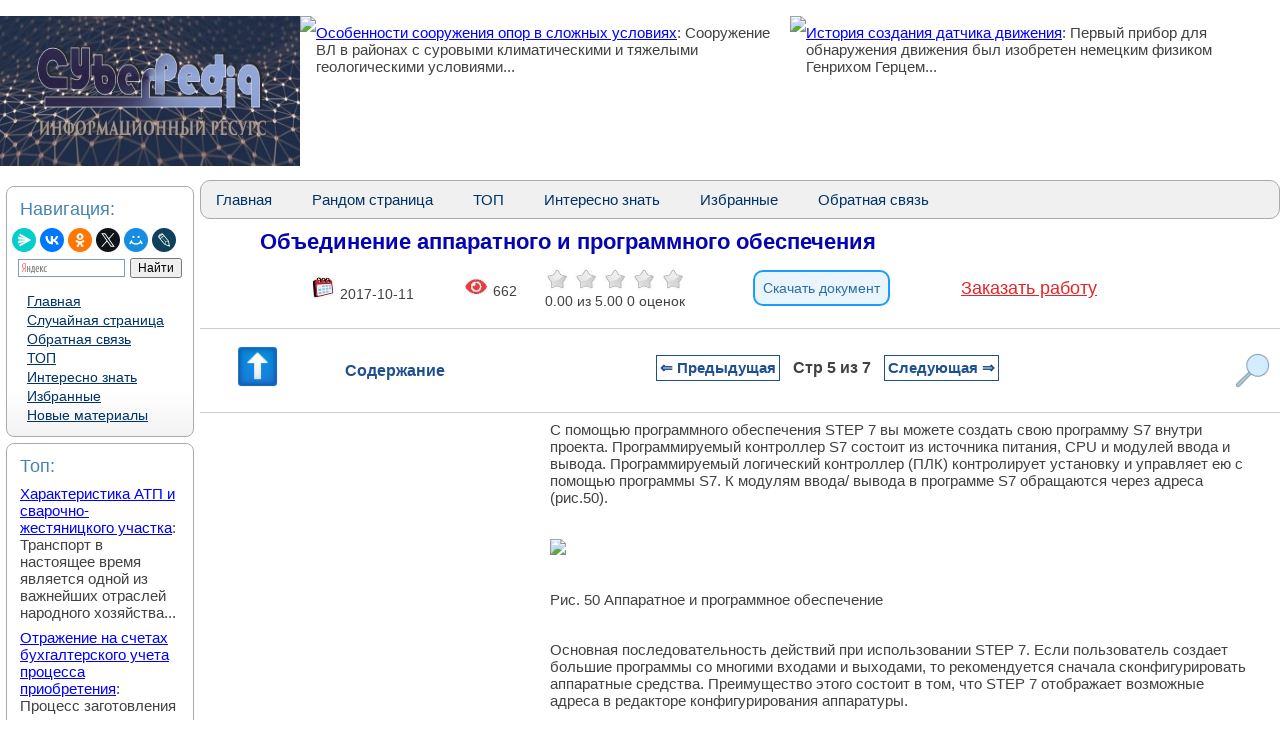

--- FILE ---
content_type: text/html
request_url: https://cyberpedia.su/10xdc3f.html
body_size: 13500
content:

<!DOCTYPE html>
<html lang="ru">
<head>

<meta http-equiv="X-UA-Compatible" content="IE=edge">
<meta http-equiv="Content-Type" content="text/html;charset=UTF-8">
<meta name="viewport" content="width=device-width, initial-scale=1">
	<meta name="description" content="Программируемый логический контроллер (ПЛК) контролирует установку и управляет ею с помощью программы S7"><title>Объединение аппаратного и программного обеспечения — КиберПедия</title>
<link rel="icon" href="/img/icon.ico" type="image/x-icon">
<link rel="shortcut icon" href="/img/icon.ico" type="image/x-icon">
<script type="text/javascript" src="/js/jquery.min.js"></script>


  <script>


function saveStar(ocenka)
{
var  nn = 10, id = 56383, ip = "3.144.198.123";

$.post("/include/savestars.php", { nn:nn, id:id, ip:ip, ocenka:ocenka },
  function(datainfo){
	if (datainfo == "ok") {
		if(ocenka == 5 && id != 0) { alert("Мы очень рады, что cyberpedia.su был полезен для ВАС! Не забудьте сохранить страницу в закладках браузера для поисковой системы это очень важно! ") }
		window.location.reload()
	} else { alert(datainfo) }
  });
}



function RandArt()
{
 event.preventDefault();
$.post("/include/rand.php", { },
  function(data){
		window.location.href = data
  });

}
</script>
 
<!-- Yandex.RTB -->
<script>window.yaContextCb=window.yaContextCb||[]</script>


             <style>
	 
body {
    margin: 0px; font-family:Verdana, Arial; background: #FFF; color:#424242; font-size:14px; 
}
h1{color:#0404B4; margin: 10px; margin-left: 60px; font-size:22px;}
p {font-family:Verdana, Arial, sans-serif; font-size:15px;color:#424242; margin:8px; }



div.socsety p{margin-right:30px;}

h2{color:#2E64FE; margin: 20px; font-size:16px; border-bottom:solid 1px #B99400; }
h3,h4,h5,h6{color:#2E64FE; margin: 20px; font-size:16px; border-bottom:solid 1px #B99400;}
a { font-size:15px; cursor: pointer; color: #0000FF; text-decoration: underline;}
a:hover { color: #FF0000;}
ul {list-style: square;}
img {max-width: 100%;}
a.lefta {margin:1px;padding: 1px 1px 1px 6px;width: 98%;display: block;color: #003366; font: 14px Verdana, Arial, Helvetica, sans-serif;
}
a.lefta:hover,
a.lefta:active,
a.lefta:focus {color: #000033; text-decoration: none;}
a.lefta#active_menu {color: #FBB306; font-weight: bold;}
a.leftaa {margin:5px; color: #003366; font: 18px Verdana, Arial, Helvetica, sans-serif; }
a.leftaar { margin:5px; color: #E92326; font: 18px Verdana, Arial, Helvetica, sans-serif;
}


 .pagenav {  font-size:12pt; width: 86%; margin: 0 auto; text-align: center; }  
.pagenav a {
    text-decoration: none;
	background:#fff;
	border: solid 1px #AAE;
	text-align:center;
	color: #205090; 
}
	.pagenav a, .pagenav span {

    padding: 0.3em 0.5em;
    margin-right: 5px;
	margin-bottom: 5px;
	min-width:1em;
	text-align:center;
	
	

.pagenav .current {
    color: #fff;
	font-weight:bold;
	background:#81DAF5;
	border: solid 1px #AAE;

}
.pagenav .currentmob {
    color: #81DAF5;
	font-weight:bold;
	text-align:center;
	width: 98%; margin: 10px; text-align: center;
}
}



.pagenav .back_link {display: inline-block;  border: 1px solid; padding: 3px; margin-top: 0px; text-decoration: none; }

.pagenav a:hover {color:#000; border: solid 1px #FE9A2E; 
text-shadow: 1px 1px 5px #FE9A2E, 0 0 0.1em #FE9A2E; /* Параметры тени */
}
.pagenav .next_link {display: inline-block; border: 1px solid; padding: 3px; margin-top: 0px; text-decoration: none; }

.pagenav .back_linkmob {display: inline-block;  border: 1px solid; padding: 3px; margin-top: 0px; text-decoration: none; left: 5px;}

.pagenav a:hover {color:#000; border: solid 1px #FE9A2E; 
text-shadow: 1px 1px 5px #FE9A2E, 0 0 0.1em #FE9A2E; /* Параметры тени */
}
.pagenav .next_linkmob {display: inline-block; border: 1px solid; padding: 3px; margin-top: 0px; text-decoration: none; right: 5px;}




.iii{ font-size:11px; color: #EEE; }


DIV.NavGradient{
	margin:6px;
	background:#FFF url(/img/NavGradient.png) left bottom repeat-x;padding:4px 5px;
	border: 1px solid #AAA; 
	border-radius: 8px;
}
.leftNav{
	font-size:18px;
	color: #4682B4;
}
.bottom{
	font-size:10px;
	color: #366284;
}
.newsBright.alt {
    float: left;
    width: 45%;/*значение подбирается индивидуально*/
}
.newsBright_clr {
    height: 0;
    clear: both;
}
.newsBright_clr.alt {
    clear: none;
}
.BoxBright {
width:97%; /* Ширина блока */
background-color: #ffffff; /* Фоновый цвет*/
border: 2px solid #D4D4D4; /* Ширина и цвет границ*/
border-radius: 15px; /* Радиус границ*/
box-shadow: 0 0 15px #C0C0C0; /* Размер и цвет тени блока*/
}


.adBanner {
    background-color: transparent;
    height: 1px;
    width: 1px;
}


#divfix {
	height:300px;
	max-height:300px;	
}

    .row {
	margin: 0; padding: 0; 
    display: flex;
	flex-wrap: wrap:
    margin-bottom: 0px;
	background: #FFFFFF;
  }

  .cell {
	margin: 0; padding: 0; 
    border: 0px;
    box-sizing: border-box;
	 flex-grow: 1;
  }
  
  .cell img {
    max-width: 300px;
    max-height: 200px;
}

   .cell2 {
    border: 0px;
    box-sizing: border-box;
	 flex-grow: 1;
  }
   .cell3 {
    border: 0px;
    box-sizing: border-box;
	width:97%; /* Ширина блока */
  }
    .cell4 {
    border: 0px;
    box-sizing: border-box;
	width:97%; /* Ширина блока */
  }

  .cell:first-child {
    flex: 0 0 300px; 
  }
  
  .cell2:first-child {
    flex: 0 0 200px; 
  }
    .cell3:first-child {
    flex: 0 0 150px; 
  }
  
  
  .menugoriz {
        background-color: #F0F0F0;
        border: 1px solid #AAA;
        border-radius: 10px;
        overflow: hidden;
    }

    .menugoriz ul {
        list-style-type: none;
        padding: 0;
        margin: 0;
        display: flex;
    }

    .menugoriz li {
        margin-right: 10px;
    }

    .menugoriz a {
        display: block;
        text-decoration: none;
        color: #003366;
        padding: 10px 15px;
        border-radius: 5px;
    }

    .menugoriz a:hover {
        background-color: #E0E0E0;
        color: #306396;
    }
	
	.downdocument {
    display: inline-block;
    cursor: pointer;
    font-size: 14px;
    text-decoration: none;
    padding: 8px 8px;
    color: #2a71a3;
    background: #eaf4fc; 
    border-radius: 10px;
    border: 2px solid #199cfa;
}

.downdocument:hover {
    background: #d6e9f9; 
    color: #199cfa;
    border: 2px solid #158cea;
    transition: all 0.3s ease;
}
</style>
 
   </head>

<body>


			
﻿
<div class="row">
    <div class="cell" style="width: 300px; height: 100%; ">
<a href="/"><img src="/img/CyberPedia.jpg" width="300" height="150" /></a>  
</div>
    

<div class="cell" style="flex: 1;"><a href="/1x4787.html"><img src="https://konspekta.net/lektsianew/baza1/1239302997867.files/image037.png" align="left" height="164"/></a> <p><a href="/1x4787.html">Особенности сооружения опор в сложных условиях</a>: Сооружение ВЛ в районах с суровыми климатическими и тяжелыми геологическими условиями...</p>
</div><div class="cell" style="flex: 1;"><a href="/19x18ce.html"><img src="https://konspekta.net/lektsianew/baza19/5439714288321.files/image002.jpg" align="left" height="164"/></a> <p><a href="/19x18ce.html">История создания датчика движения</a>: Первый прибор для обнаружения движения был изобретен немецким физиком Генрихом Герцем...</p>
</div>
  </div>
  <div class="row">
    <div class="cell2">
	



<div class="NavGradient">
<p class="leftNav">Навигация:</p>
<p>
<script src="https://yastatic.net/share2/share.js"></script>
<div class="ya-share2" data-curtain data-shape="round" data-services="messenger,vkontakte,odnoklassniki,twitter,moimir,lj"></div>


<div class="ya-site-form ya-site-form_inited_no" data-bem="{&quot;action&quot;:&quot;https://cyberpedia.su/search.php&quot;,&quot;arrow&quot;:false,&quot;bg&quot;:&quot;transparent&quot;,&quot;fontsize&quot;:12,&quot;fg&quot;:&quot;#000000&quot;,&quot;language&quot;:&quot;ru&quot;,&quot;logo&quot;:&quot;rb&quot;,&quot;publicname&quot;:&quot;Поиск по сайту&quot;,&quot;suggest&quot;:true,&quot;target&quot;:&quot;_self&quot;,&quot;tld&quot;:&quot;ru&quot;,&quot;type&quot;:2,&quot;usebigdictionary&quot;:true,&quot;searchid&quot;:2392445,&quot;input_fg&quot;:&quot;#000000&quot;,&quot;input_bg&quot;:&quot;#ffffff&quot;,&quot;input_fontStyle&quot;:&quot;normal&quot;,&quot;input_fontWeight&quot;:&quot;normal&quot;,&quot;input_placeholder&quot;:null,&quot;input_placeholderColor&quot;:&quot;#000000&quot;,&quot;input_borderColor&quot;:&quot;#7f9db9&quot;}"><form action="https://yandex.ru/search/site/" method="get" target="_self" accept-charset="utf-8"><input type="hidden" name="searchid" value="2392445"/><input type="hidden" name="l10n" value="ru"/><input type="hidden" name="reqenc" value=""/><input type="search" name="text" value=""/><input type="submit" value="Найти"/></form></div><style type="text/css">.ya-page_js_yes .ya-site-form_inited_no { display: none; }</style><script type="text/javascript">(function(w,d,c){var s=d.createElement('script'),h=d.getElementsByTagName('script')[0],e=d.documentElement;if((' '+e.className+' ').indexOf(' ya-page_js_yes ')===-1){e.className+=' ya-page_js_yes';}s.type='text/javascript';s.async=true;s.charset='utf-8';s.src=(d.location.protocol==='https:'?'https:':'http:')+'//site.yandex.net/v2.0/js/all.js';h.parentNode.insertBefore(s,h);(w[c]||(w[c]=[])).push(function(){Ya.Site.Form.init()})})(window,document,'yandex_site_callbacks');</script>
</p>
<p>

<a href="/" class="lefta">Главная</a>
<a href="#" class="lefta" onClick="RandArt()">Случайная страница</a>
<a href="/call.php" class="lefta">Обратная связь</a>
<a href="/top.php" class="lefta">ТОП</a>
<a href="/Interesting.php" class="lefta">Интересно знать</a>
<a href="/Bright.php" class="lefta">Избранные</a>
<a href="/newart.php" class="lefta">Новые материалы</a>
</p>
</div>


<div class="NavGradient">
<p class="leftNav">Топ:</p>
<p><a href="/1x2642.html">Характеристика АТП и сварочно-жестяницкого участка</a>: Транспорт в настоящее время является одной из важнейших отраслей народного хозяйства...
</p><p><a href="/1x4a95.html">Отражение на счетах бухгалтерского учета процесса приобретения</a>: Процесс заготовления представляет систему экономических событий, включающих приобретение организацией у поставщиков сырья...</p><p><a href="/6x98a5.html">Устройство и оснащение процедурного кабинета</a>: Решающая роль в обеспечении правильного лечения пациентов отводится процедурной медсестре...</p>
</div>

<div class="NavGradient">
<p class="leftNav">Интересное:</p>
<p><a href="/1x4ac9.html">Финансовый рынок и его значение в управлении денежными потоками на современном этапе</a>: любому предприятию для расширения производства и увеличения прибыли нужны...
</p><p><a href="/4x495a.html">Берегоукрепление оползневых склонов</a>: На прибрежных склонах основной причиной развития оползневых процессов является подмыв водами рек естественных склонов...</p><p><a href="/3xa1a2.html">Что нужно делать при лейкемии</a>: Прежде всего, необходимо выяснить, не страдаете ли вы каким-либо душевным недугом...</p>
</div>




<div class="NavGradient">
<p class="leftNav">Дисциплины:</p>


	<div class='prokrutka'>

		<a href='/1/' class='lefta'>Автоматизация</a> <a href='/2/' class='lefta'>Антропология</a> <a href='/3/' class='lefta'>Археология</a> <a href='/4/' class='lefta'>Архитектура</a> <a href='/5/' class='lefta'>Аудит</a> <a href='/6/' class='lefta'>Биология</a> <a href='/7/' class='lefta'>Бухгалтерия</a> <a href='/8/' class='lefta'>Военная наука</a> <a href='/9/' class='lefta'>Генетика</a> <a href='/10/' class='lefta'>География</a> <a href='/11/' class='lefta'>Геология</a> <a href='/12/' class='lefta'>Демография</a> <a href='/13/' class='lefta'>Журналистика</a> <a href='/14/' class='lefta'>Зоология</a> <a href='/15/' class='lefta'>Иностранные языки</a> <a href='/16/' class='lefta'>Информатика</a> <a href='/17/' class='lefta'>Искусство</a> <a href='/18/' class='lefta'>История</a> <a href='/19/' class='lefta'>Кинематография</a> <a href='/20/' class='lefta'>Компьютеризация</a> <a href='/21/' class='lefta'>Кораблестроение</a> <a href='/22/' class='lefta'>Кулинария</a> <a href='/23/' class='lefta'>Культура</a> <a href='/24/' class='lefta'>Лексикология</a> <a href='/25/' class='lefta'>Лингвистика</a> <a href='/26/' class='lefta'>Литература</a> <a href='/27/' class='lefta'>Логика</a> <a href='/28/' class='lefta'>Маркетинг</a> <a href='/29/' class='lefta'>Математика</a> <a href='/30/' class='lefta'>Машиностроение</a> <a href='/31/' class='lefta'>Медицина</a> <a href='/32/' class='lefta'>Менеджмент</a> <a href='/33/' class='lefta'>Металлургия</a> <a href='/34/' class='lefta'>Метрология</a> <a href='/35/' class='lefta'>Механика</a> <a href='/36/' class='lefta'>Музыкология</a> <a href='/37/' class='lefta'>Науковедение</a> <a href='/38/' class='lefta'>Образование</a> <a href='/39/' class='lefta'>Охрана Труда</a> <a href='/40/' class='lefta'>Педагогика</a> <a href='/41/' class='lefta'>Политология</a> <a href='/42/' class='lefta'>Правоотношение</a> <a href='/43/' class='lefta'>Предпринимательство</a> <a href='/44/' class='lefta'>Приборостроение</a> <a href='/45/' class='lefta'>Программирование</a> <a href='/46/' class='lefta'>Производство</a> <a href='/47/' class='lefta'>Промышленность</a> <a href='/48/' class='lefta'>Психология</a> <a href='/49/' class='lefta'>Радиосвязь</a> <a href='/50/' class='lefta'>Религия</a> <a href='/51/' class='lefta'>Риторика</a> <a href='/52/' class='lefta'>Социология</a> <a href='/53/' class='lefta'>Спорт</a> <a href='/54/' class='lefta'>Стандартизация</a> <a href='/55/' class='lefta'>Статистика</a> <a href='/56/' class='lefta'>Строительство</a> <a href='/57/' class='lefta'>Теология</a> <a href='/58/' class='lefta'>Технологии</a> <a href='/59/' class='lefta'>Торговля</a> <a href='/60/' class='lefta'>Транспорт</a> <a href='/61/' class='lefta'>Фармакология</a> <a href='/62/' class='lefta'>Физика</a> <a href='/63/' class='lefta'>Физиология</a> <a href='/64/' class='lefta'>Философия</a> <a href='/65/' class='lefta'>Финансы</a> <a href='/66/' class='lefta'>Химия</a> <a href='/67/' class='lefta'>Хозяйство</a> <a href='/68/' class='lefta'>Черчение</a> <a href='/69/' class='lefta'>Экология</a> <a href='/70/' class='lefta'>Экономика</a> <a href='/71/' class='lefta'>Электроника</a> <a href='/72/' class='lefta'>Энергетика</a> <a href='/73/' class='lefta'>Юриспунденкция</a> 

</div>
</div>






		
		
		 
</div>
    <div class="cell2" style="flex-grow: 1;">


<div class="menugoriz">
    <ul>
        <li><a href="/">Главная</a></li>
        <li><a href="#" onClick="RandArt()">Рандом страница</a></li>
        <li><a href="/top.php">ТОП</a></li>
        <li><a href="/Interesting.php">Интересно знать</a></li>
        <li><a href="/Bright.php">Избранные</a></li>
        <li><a href="/call.php">Обратная связь</a></li>
    </ul>
</div>






 <h1>Объединение аппаратного и программного обеспечения</h1>
 


<table style="width: 80%;"  align="center" >
<tbody>
<tr>
<td><img src="/img/dateart.jpg" alt="" width="25"/> 2017-10-11</td>
<td><img src="/img/viewart.jpg" alt="" width="25"/> 662</td>
<td>

                    <div class="votingHolder">
													<a id="votingHolder1" href="#"  onClick="saveStar(1)" ><img src="/img/star0.jpg" width="25" height="22" title="Вы оцениваете статью в 1"></a>
							<a id="votingHolder2" href="#"  onClick="saveStar(2)"  ><img src="/img/star0.jpg" width="25" height="22" title="Вы оцениваете статью в 2"></a>
							<a id="votingHolder3" href="#"  onClick="saveStar(3)"  ><img src="/img/star0.jpg" width="25" height="22" title="Вы оцениваете статью в 3"></a>
							<a id="votingHolder4" href="#"  onClick="saveStar(4)"  ><img src="/img/star0.jpg" width="25" height="22" title="Вы оцениваете статью в 4"></a>
							<a id="votingHolder5" href="#"  onClick="saveStar(5)"  ><img src="/img/star0.jpg" width="25" height="22" title="Вы оцениваете статью в 5"></a>
						                        </div>

<div class="rateNumbers">
    <div itemscope itemtype="https://schema.org/Article">
        <div itemprop="aggregateRating" itemscope itemtype="https://schema.org/AggregateRating">
            <span itemprop="name" style="display: none;">Объединение аппаратного и программного обеспечения</span>
            <span itemprop="ratingValue" class="rating">0.00</span> из
            <span itemprop="bestRating">5.00</span>
            <span itemprop="reviewCount" class="ratingcount">0 </span>
            <span class="ratingcount">оценок</span>
        </div>
        <meta itemprop="itemReviewed" content="Структурные воздействия">
    </div>
</div>



		
</td>

<td> 
<form action="/downdoc.php" method="post">
    <input type="hidden" name="ssilka1" value="10">
	 <input type="hidden" name="ssilka2" value="26764">
	<input type="hidden" name="ssilkaSait" value="https://cyberpedia.su/10xdc3f.html">
    <button type="submit" class="downdocument">Скачать документ</button>
</form>
</td>
<td><a href="/zakazinfo.php" class="leftaar" >Заказать работу</a></td>
</tr>
</tbody>
</table>
<br>

	

<div class='FixPageDesk'><a href='#' class='topscroll'><img src='/img/up.png' alt='Вверх' class='itemmenu2'></a><div class='itemmenu' id='toggle-content'>Содержание</div><div class='blockidlinkmob'><div class="pagenav" ><a href="/10xdc3e.html" class="back_linkmob" > &lArr; Предыдущая</a><span class="currentmob">Стр 5 из 7</span><a href="/10xdc40.html" class="next_linkmob" >Следующая &rArr;</a></div></div><img src='/img/search.png' alt='Поиск' class='itemmenu' id='toggle-search'></div><div id="content-list" class="hidden">
                <p style="text-align: center; font-weight: bold; margin-bottom: 10px;">Содержание книги</p>
                <ul><ol><li><a href="10xdc3b.html">Система программирования ПЛК OpenPCS</a></li><li><a href="10xdc3c.html">Создание программ и их отладка в</a></li><li><a href="10xdc3d.html">Общие сведения о ПЛК simatic</a></li><li><a href="10xdc3e.html">Создание проекта с S7-станцией</a></li><li><span class="contentlinkcurrent">Объединение аппаратного и программного обеспечения</span></li><li><a href="10xdc40.html">Программирование на языках LAD, STL и FBD</a></li><li><a href="10xdc41.html">Программирование ОВ1 в виде списка операторов</a></li></ol></ul>
              </div><div id="search-box" class="hidden">            <p style="text-align: center; font-weight: bold; margin-bottom: 10px;">Поиск на нашем сайте</p>
      <div class="ya-site-form ya-site-form_inited_no" data-bem="{&quot;action&quot;:&quot;https://cyberpedia.su/search.php&quot;,&quot;arrow&quot;:false,&quot;bg&quot;:&quot;transparent&quot;,&quot;fontsize&quot;:12,&quot;fg&quot;:&quot;#000000&quot;,&quot;language&quot;:&quot;ru&quot;,&quot;logo&quot;:&quot;rb&quot;,&quot;publicname&quot;:&quot;Поиск по сайту&quot;,&quot;suggest&quot;:true,&quot;target&quot;:&quot;_self&quot;,&quot;tld&quot;:&quot;ru&quot;,&quot;type&quot;:2,&quot;usebigdictionary&quot;:true,&quot;searchid&quot;:2392445,&quot;input_fg&quot;:&quot;#000000&quot;,&quot;input_bg&quot;:&quot;#ffffff&quot;,&quot;input_fontStyle&quot;:&quot;normal&quot;,&quot;input_fontWeight&quot;:&quot;normal&quot;,&quot;input_placeholder&quot;:null,&quot;input_placeholderColor&quot;:&quot;#000000&quot;,&quot;input_borderColor&quot;:&quot;#7f9db9&quot;}"><form action="https://yandex.ru/search/site/" method="get" target="_self" accept-charset="utf-8"><input type="hidden" name="searchid" value="2392445"/><input type="hidden" name="l10n" value="ru"/><input type="hidden" name="reqenc" value=""/><input type="search" name="text" value=""/><input type="submit" value="Найти"/></form></div><style type="text/css">.ya-page_js_yes .ya-site-form_inited_no { display: none; }</style><script type="text/javascript">(function(w,d,c){var s=d.createElement('script'),h=d.getElementsByTagName('script')[0],e=d.documentElement;if((' '+e.className+' ').indexOf(' ya-page_js_yes ')===-1){e.className+=' ya-page_js_yes';}s.type='text/javascript';s.async=true;s.charset='utf-8';s.src=(d.location.protocol==='https:'?'https:':'http:')+'//site.yandex.net/v2.0/js/all.js';h.parentNode.insertBefore(s,h);(w[c]||(w[c]=[])).push(function(){Ya.Site.Form.init()})})(window,document,'yandex_site_callbacks');</script>


	  </div>
<style>
/* Фиксируем контейнер внизу */
.pagenav-fixed-container {
  position: fixed;
  bottom: 0;
  left: 0;
  right: 0;
  z-index: 1000;
  background-color: #f0f0f0;
}

/* Центрируем меню внутри фиксированного контейнера */
.pagenav-fixed-container .FixPageDesk {
  width: calc(100% - 40px);
  max-width: 1200px; /* Задайте максимальную ширину по вашему усмотрению */
  margin: 0 auto;
}

/* Скрываем меню при необходимости */
.hiddenFix {
  display: none;
}

/* Убираем позиционирование из .FixPageDesk */
.FixPageDesk {
  display: flex;
  justify-content: space-between;
  align-items: center;
  padding: 10px;
  /* background-color и border остаются */
  border-top: 1px solid #ccc;
  border-bottom: 1px solid #ccc;
  flex-wrap: nowrap;
}

/* Остальные стили остаются прежними */
.topscroll {
  cursor: pointer;
  font-size: 34px;
  color: #1a76b6;
  margin-right: 20px;
}

.itemmenu {
  color: #205090;
  font-weight: bold;
  cursor: pointer;
  font-size: 16px;
}
.itemmenu:hover{
   color: #054060;
}


.blockidlinkmob {
  max-width: 65%;
  text-align: center;
  font-weight: bold;
  font-size: 18px;
  white-space: nowrap;
  flex-grow: 1;
}

.FixPageDesk img.itemmenu {
  width: 35px;
  height: 35px;
  margin-left: 20px;
}
.FixPageDesk img.itemmenu2 {
  width: 55px;
  height: 55px;
  margin-left: 20px;
}


.hidden {
  display: none;
}

#content-list,
#similar-list,
#search-box {
  position: absolute;
  z-index: 1001;
  background-color: #fff;
  padding: 10px;
  border: 1px solid #ccc;
  width: 400px;
  max-height: 500px;
  overflow-y: auto;
}

#search-box {
  right: 0px;
  height: 400px;
}

#content-list ul li a:hover,
#similar-list ul li a:hover {
  text-decoration: none;
}

#content-list ul li a,
#similar-list ul li a {
  transition: color 0.3s ease;
}

#content-list ul li a:hover,
#similar-list ul li a:hover {
  color: #007bff;
}
</style>


<script>
document.addEventListener('DOMContentLoaded', function() {
  const navBlock = document.querySelector('.FixPageDesk');
  let previousScrollPosition = window.pageYOffset || document.documentElement.scrollTop;
  const scrollThreshold = 1500; // Порог пикселей до конца страницы
  const initialNavOffsetTop = navBlock.offsetTop; // Начальная позиция меню
  let isNavFixed = false; // Флаг для отслеживания фиксации

  window.addEventListener('scroll', function() {
    const currentScrollPosition = window.pageYOffset || document.documentElement.scrollTop;
    const totalPageHeight = document.documentElement.scrollHeight;
    const currentWindowHeight = window.innerHeight;
    const distanceToBottom = totalPageHeight - (currentScrollPosition + currentWindowHeight);

    // Фиксация меню внизу при прокрутке
    if (currentScrollPosition > initialNavOffsetTop && !isNavFixed) {
      // Оборачиваем navBlock в фиксированный контейнер
      const fixedContainer = document.createElement('div');
      fixedContainer.classList.add('pagenav-fixed-container');
      navBlock.parentNode.insertBefore(fixedContainer, navBlock);
      fixedContainer.appendChild(navBlock);
      isNavFixed = true;
    } else if (currentScrollPosition <= initialNavOffsetTop && isNavFixed) {
      // Удаляем фиксированный контейнер
      const fixedContainer = navBlock.parentNode;
      if (fixedContainer.classList.contains('pagenav-fixed-container')) {
        fixedContainer.parentNode.insertBefore(navBlock, fixedContainer);
        fixedContainer.parentNode.removeChild(fixedContainer);
      }
      isNavFixed = false;
    }

    // Скрытие меню за 1500 пикселей до конца страницы при прокрутке вниз
    if (distanceToBottom < scrollThreshold && currentScrollPosition > previousScrollPosition) {
      if (navBlock.parentNode.classList.contains('pagenav-fixed-container')) {
        navBlock.parentNode.classList.add('hiddenFix');
      }
    } 
    // Появление меню при прокрутке вверх
    else if (currentScrollPosition < previousScrollPosition && distanceToBottom > scrollThreshold) {
      if (navBlock.parentNode.classList.contains('pagenav-fixed-container')) {
        navBlock.parentNode.classList.remove('hiddenFix');
      }
      if (currentScrollPosition > initialNavOffsetTop && !isNavFixed) {
        // Оборачиваем navBlock в фиксированный контейнер
        const fixedContainer = document.createElement('div');
        fixedContainer.classList.add('pagenav-fixed-container');
        navBlock.parentNode.insertBefore(fixedContainer, navBlock);
        fixedContainer.appendChild(navBlock);
        isNavFixed = true;
      }
    }

    // Если вернулись наверх, сброс меню
    if (currentScrollPosition <= initialNavOffsetTop) {
      if (navBlock.parentNode.classList.contains('pagenav-fixed-container')) {
        navBlock.parentNode.classList.remove('hiddenFix');
      }
      if (isNavFixed) {
        const fixedContainer = navBlock.parentNode;
        if (fixedContainer.classList.contains('pagenav-fixed-container')) {
          fixedContainer.parentNode.insertBefore(navBlock, fixedContainer);
          fixedContainer.parentNode.removeChild(fixedContainer);
        }
        isNavFixed = false;
      }
    }

    previousScrollPosition = currentScrollPosition;
  });
});

document.addEventListener('DOMContentLoaded', function() {
  const contentToggle = document.getElementById('toggle-content');
  const similarToggle = document.getElementById('toggle-similar');
  const searchToggle = document.getElementById('toggle-search');
  const contentList = document.getElementById('content-list');
  const similarList = document.getElementById('similar-list');
  const searchBox = document.getElementById('search-box');
  const scrollTopButton = document.querySelector('.topscroll');
  let currentOpenList = null;
  const navBlock = document.querySelector('.FixPageDesk');

  // Функция для переключения раскрывающихся блоков
  function toggleDropdown(toggleElement, dropdownElement) {
    if (!dropdownElement) return; // Проверяем, существует ли элемент

    const isHidden = dropdownElement.classList.contains('hidden');

    // Закрываем текущий открытый блок, если он есть
    if (currentOpenList && currentOpenList !== dropdownElement) {
      currentOpenList.classList.add('hidden');
      currentOpenList.style.display = 'none';
      currentOpenList.style.top = '';
      currentOpenList.style.bottom = '';
      currentOpenList.style.position = '';
    }

    // Открываем выбранный блок
    if (isHidden) {
      const rect = toggleElement.getBoundingClientRect();
      const scrollTop = window.pageYOffset || document.documentElement.scrollTop;

      // Определяем ширину экрана и позиции элемента
      const screenWidth = window.innerWidth;
      const blockWidth = 430; // Ширина выпадающего блока
      let leftPosition = rect.left + rect.width / 2 - blockWidth / 2;

      // Корректируем позицию, если блок выходит за границы экрана
      if (leftPosition + blockWidth > screenWidth) {
        leftPosition = screenWidth - blockWidth - 10; // Отступ 10px
      }
      if (leftPosition < 0) {
        leftPosition = 10; // Отступ 10px
      }

      // Устанавливаем позицию блока относительно меню
      if (navBlock.parentNode.classList.contains('pagenav-fixed-container')) {
        // Если меню фиксировано внизу
        dropdownElement.style.position = 'fixed';
        dropdownElement.style.top = '';
        dropdownElement.style.bottom = (window.innerHeight - rect.top) + 'px'; // Размещаем над меню
      } else {
        // Меню на исходной позиции
        dropdownElement.style.position = 'absolute';
        dropdownElement.style.bottom = '';
        dropdownElement.style.top = (rect.bottom + scrollTop) + 'px';
      }

      dropdownElement.style.left = leftPosition + 'px';
      dropdownElement.classList.remove('hidden');
      dropdownElement.style.display = 'block';
      currentOpenList = dropdownElement;
    } else {
      dropdownElement.classList.add('hidden');
      dropdownElement.style.display = 'none';
      currentOpenList = null;
    }
  }

  // Обработчик клика для "Содержание"
  if (contentToggle && contentList) {
    contentToggle.addEventListener('click', function(event) {
      event.stopPropagation(); // Предотвращаем закрытие при клике на сам элемент
      toggleDropdown(contentToggle, contentList);
    });
  }

  // Обработчик клика для "Похожие статьи"
  if (similarToggle && similarList) {
    similarToggle.addEventListener('click', function(event) {
      event.stopPropagation(); // Предотвращаем закрытие при клике на сам элемент
      toggleDropdown(similarToggle, similarList);
    });
  }

  // Обработчик клика для "Поиск"
  if (searchToggle && searchBox) {
    searchToggle.addEventListener('click', function(event) {
      event.stopPropagation(); // Предотвращаем закрытие при клике на сам элемент
      toggleDropdown(searchToggle, searchBox);
    });
  }

  // Закрытие блоков при клике вне списка
  document.addEventListener('click', function(event) {
    if (
      currentOpenList &&
      !currentOpenList.contains(event.target) &&
      !event.target.classList.contains('itemmenu')
    ) {
      currentOpenList.classList.add('hidden');
      currentOpenList.style.display = 'none';
      currentOpenList = null;
    }
  });

  // Прокрутка вверх при клике на стрелку
  if (scrollTopButton) {
    scrollTopButton.addEventListener('click', function(event) {
      event.preventDefault();
      window.scrollTo({ top: 0, behavior: 'smooth' });
    });
  }
});
</script>

<table width="350px" border="0" align="left" cellpadding="10" cellspacing="10"><tr><td>
<div id="divfix">
<!-- Yandex.RTB R-A-2295447-1 -->
<div id="yandex_rtb_R-A-2295447-1"></div>
<script>window.yaContextCb.push(()=>{
  Ya.Context.AdvManager.render({
    renderTo: 'yandex_rtb_R-A-2295447-1',
    blockId: 'R-A-2295447-1'
  })
})</script>
</div>
</td></tr><tr><td>
<div id="divfix">
<!-- Yandex.RTB R-A-2295447-2 -->
<div id="yandex_rtb_R-A-2295447-2"></div>
<script>window.yaContextCb.push(()=>{
  Ya.Context.AdvManager.render({
    renderTo: 'yandex_rtb_R-A-2295447-2',
    blockId: 'R-A-2295447-2'
  })
})</script>
</div>
</td></tr></table><div id='divtext' class='socsety'><p>С помощью программного обеспечения STEP 7 вы можете создать свою программу S7 внутри проекта. Программируемый контроллер S7 состоит из источника питания, CPU и модулей ввода и вывода. Программируемый логический контроллер (ПЛК) контролирует установку и управляет ею с помощью программы S7. К модулям ввода/ вывода в программе S7 обращаются через адреса (рис.50).</p>
 <p>&nbsp;</p>
 <p><img src="http://konspekta.net/lektsianew/baza10/104046338533.files/image109.jpg" /></p>
 <p>&nbsp;</p>
 <p>Рис. 50 Аппаратное и программное обеспечение</p>
 <p>&nbsp;</p>
 <p>Основная последовательность действий при использовании STEP 7. Если пользователь создает большие программы со многими входами и выходами, то рекомендуется сначала сконфигурировать аппаратные средства. Преимущество этого состоит в том, что STEP 7 отображает возможные адреса в редакторе конфигурирования аппаратуры.</p>
 <p>Если был выбран второй вариант, то нужно определить каждый адрес самостоятельно, в зависимости от выбранных пользователем компонентов, и соответственно нельзя будет вызывать эти адреса через STEP 7 (рис.51).</p>
 <p>При конфигурировании аппаратуры вы не только можете определять адреса, но и можете также изменять параметры и свойства модулей. Например, если вы хотите работать с несколькими CPU, то вы должны согласовывать адреса MPI этих CPU.</p>
 <p>&nbsp;</p>
 <p><img src="http://konspekta.net/lektsianew/baza10/104046338533.files/image111.jpg" /></p>
 <p>&nbsp;</p>
 <p>Рис. 51 Последовательность действий при использовании STEP 7</p>
 <p>&nbsp;</p>
 <p><strong>Структура проекта в SIMATIC Manager. Оперативная справка</strong></p>
 <p>После закрытия мастер STEP 7 появляется SIMATIC Manager с открытым окном проекта &quot;Getting Started&quot;. Отсюда можно запустить все функции и окна STEP 7.</p>
 <p>Проект отображается с выбранной станцией S7 и CPU. Щелкните на знаке <strong>+</strong> или <strong>–</strong>, чтобы открыть или закрыть папку (рис.52). Позднее можно запускать другие функции, щелкая на символах, отображаемых на правой панели. Щелкните на папке <strong>Program (1)</strong>. Она содержит все необходимые компоненты программы. Компонент Source Files [Исходные файлы] используется для хранения программ в виде исходных файлов. Щелкните на папке <strong>Blocks</strong> [Блоки]. Она содержит <strong>OB 1</strong>, который уже создан, а позднее и все другие блоки. Отсюда можно запускать программирование в контактном плане, списке операторов или функциональном плане. Щелкните на папке <strong>SIMATIC 300 Station</strong>. Здесь хранятся все данные проекта, относящиеся к аппаратуре. В последнем можно использовать компонент Hardware [Аппаратура] для указания параметров программируемого контроллера.</p>
 <p>&nbsp;</p>
 <p><img src="http://konspekta.net/lektsianew/baza10/104046338533.files/image113.jpg" /></p>
 <p>&nbsp;</p>
 <p>Рис. 52 Окно SIMATIC Manager</p>
 <p>&nbsp;</p>
 <p>Если для решения задачи автоматизации нужно другое программное обеспечение SIMATIC, например, дополнительные пакеты PLCSIM (программа имитации аппаратных средств) или S7 Graph (графический язык программирования), то они тоже встраиваются в STEP 7. С помощью SIMATIC Manager можно, например, непосредственно открывать соответствующие объекты, такие как функциональный блок S7 Graph.</p>
 <p>Дополнительную информацию можно найти с помощью команды меню <strong>Help &gt; Contents [Помощь &gt; Содержание]</strong> в разделах &quot;Working Out the Automation Concept [Разработка концепции автоматизации]&quot; и &quot;Basics of Designing the Program Structure [Основы проектирования структуры программы]&quot;. Информацию о дополнительных пакетах студент может найти в каталоге ST 70 &quot;Components for Completely Integrated Automation [Компоненты для полностью встроенной автоматизации]&quot;.</p>
 <p>&nbsp;</p><table width="100%" border="0" cellpadding="0" cellspacing="0" bgcolor="#FFFFFF">
    <tr>
        <td width="50%">
<div id="divfix">
<!-- Yandex.RTB R-A-2295447-13 -->
<div id="yandex_rtb_R-A-2295447-13"></div>
<script>window.yaContextCb.push(()=>{
  Ya.Context.AdvManager.render({
    renderTo: 'yandex_rtb_R-A-2295447-13',
    blockId: 'R-A-2295447-13'
  })
})</script>
</div>
</td>
        <td width="50%">
		<div id="divfix">
<!-- Yandex.RTB R-A-2295447-14 -->
<div id="yandex_rtb_R-A-2295447-14"></div>
<script>window.yaContextCb.push(()=>{
  Ya.Context.AdvManager.render({
    renderTo: 'yandex_rtb_R-A-2295447-14',
    blockId: 'R-A-2295447-14'
  })
})</script>
</div>
</td>
    </tr>
</table></div><br> <table width="100%" border="0" cellspacing="0" cellpadding="0"><tbody><tr><td width="80%" ><div class="pagenav" ><a href="/10xdc3e.html" class="back_link" > &lArr; Предыдущая</a><a href="/10xdc3b.html">1</a><a href="/10xdc3c.html">2</a><a href="/10xdc3d.html">3</a><a href="/10xdc3e.html">4</a><span class="current">5</span><a href="/10xdc40.html">6</a><a href="/10xdc41.html">7</a><a href="/10xdc40.html" class="next_link" >Следующая &rArr;</a></div>	</td><td width="20%"><center><font color="red">Поделиться с друзьями:</font></center>
<script src="https://yastatic.net/share2/share.js"></script>
<div class="ya-share2" data-curtain data-shape="round" data-services="messenger,vkontakte,odnoklassniki,telegram,twitter,moimir,linkedin,lj"></div>
</td></tr></tbody></table>
<br>


<!-- Yandex Native Ads C-A-2162750-18 -->
<div id="yandex_rtb_C-A-2162750-18"></div>
<script>window.yaContextCb.push(()=>{
  Ya.Context.AdvManager.renderWidget({
    renderTo: 'yandex_rtb_C-A-2162750-18',
    blockId: 'C-A-2162750-18'
  })
})</script>

<div class="BoxBright"><div style='width:50%; display: inline-table;'><a href="/4x494c.html"><img src="https://konspekta.net/lektsianew/baza4/101864540373.files/image033.jpg" align="left" height="164"/></a> <p><a href="/4x494c.html">Организация стока поверхностных вод</a>: Наибольшее количество влаги на земном шаре испаряется с поверхности морей и океанов (88‰)...</p></div><div style='width:50%; display: inline-table;'><a href="/1x1e09.html"><img src="https://konspekta.net/lektsianew/baza1/1042760183413.files/image146.png" align="left" height="164"/></a> <p><a href="/1x1e09.html">Состав сооружений: решетки и песколовки</a>: Решетки – это первое устройство в схеме очистных сооружений. Они представляют...</p>
</div><div style='width:50%; display: inline-table;'><a href="/4x4958.html"><img src="https://konspekta.net/lektsianew/baza4/101864540373.files/image084.gif" align="left" height="164"/></a> <p><a href="/4x4958.html">Механическое удерживание земляных масс</a>: Механическое удерживание земляных масс на склоне обеспечивают контрфорсными сооружениями различных конструкций...</p></div><div style='width:50%; display: inline-table;'><a href="/1x4787.html"><img src="https://konspekta.net/lektsianew/baza1/1239302997867.files/image037.png" align="left" height="164"/></a> <p><a href="/1x4787.html">Особенности сооружения опор в сложных условиях</a>: Сооружение ВЛ в районах с суровыми климатическими и тяжелыми геологическими условиями...</p>
</div></div>

<div class="ya-site-form ya-site-form_inited_no" onclick="return {'action':'https://cyberpedia.su/search.php','arrow':false,'bg':'transparent','fontsize':12,'fg':'#000000','language':'ru','logo':'rb','publicname':'Поиск на сайте cyberpedia.su','suggest':true,'target':'_self','tld':'ru','type':2,'usebigdictionary':true,'searchid':2305334,'input_fg':'#000000','input_bg':'#ffffff','input_fontStyle':'normal','input_fontWeight':'normal','input_placeholder':null,'input_placeholderColor':'#000000','input_borderColor':'#7f9db9'}"><form action="https://yandex.ru/search/site/" method="get" target="_self" accept-charset="utf-8"><input type="hidden" name="searchid" value="2305334"/><input type="hidden" name="l10n" value="ru"/><input type="hidden" name="reqenc" value=""/><input type="search" name="text" value=""/><input type="submit" value="Найти"/></form></div><style type="text/css">.ya-page_js_yes .ya-site-form_inited_no { display: none; }</style><script type="text/javascript">(function(w,d,c){var s=d.createElement('script'),h=d.getElementsByTagName('script')[0],e=d.documentElement;if((' '+e.className+' ').indexOf(' ya-page_js_yes ')===-1){e.className+=' ya-page_js_yes';}s.type='text/javascript';s.async=true;s.charset='utf-8';s.src=(d.location.protocol==='https:'?'https:':'http:')+'//site.yandex.net/v2.0/js/all.js';h.parentNode.insertBefore(s,h);(w[c]||(w[c]=[])).push(function(){Ya.Site.Form.init()})})(window,document,'yandex_site_callbacks');</script>


﻿</div>
  </div>
  <div class="row">
    <div style="width: 100%; height: 100%;">

<hr><p class="bottom">&copy; cyberpedia.su 2017-2026 - Не является автором материалов. Исключительное право сохранено за автором текста. <br>Если вы не хотите, чтобы данный материал был у нас на сайте, перейдите по ссылке: <a href="/call.php" class="bottom">Нарушение авторских прав</a>.  <a href='https://edugrampromo.com/?rid=32521416c391a9f4&promo=1' rel='nofollow' target='_blank' class="bottom">Мы поможем в написании вашей работы!</a></p>

</div>
  </div>

<!--LiveInternet counter--><script type="text/javascript"><!--
new Image().src = "//counter.yadro.ru/hit?r"+
escape(document.referrer)+((typeof(screen)=="undefined")?"":
";s"+screen.width+"*"+screen.height+"*"+(screen.colorDepth?
screen.colorDepth:screen.pixelDepth))+";u"+escape(document.URL)+
";"+Math.random();//--></script><!--/LiveInternet-->


<!-- Google tag (gtag.js) -->
<script async src="https://www.googletagmanager.com/gtag/js?id=G-3TDEWMWLPP"></script>
<script>
  window.dataLayer = window.dataLayer || [];
  function gtag(){dataLayer.push(arguments);}
  gtag('js', new Date());

  gtag('config', 'G-3TDEWMWLPP');
</script>


<!-- Yandex.Metrika counter -->
<script type="text/javascript" >
   (function(m,e,t,r,i,k,a){m[i]=m[i]||function(){(m[i].a=m[i].a||[]).push(arguments)};
   m[i].l=1*new Date();
   for (var j = 0; j < document.scripts.length; j++) {if (document.scripts[j].src === r) { return; }}
   k=e.createElement(t),a=e.getElementsByTagName(t)[0],k.async=1,k.src=r,a.parentNode.insertBefore(k,a)})
   (window, document, "script", "https://mc.yandex.ru/metrika/tag.js", "ym");

   ym(91193474, "init", {
        clickmap:true,
        trackLinks:true,
        accurateTrackBounce:true
   });
</script>
<noscript><div><img src="https://mc.yandex.ru/watch/91193474" style="position:absolute; left:-9999px;" alt="" /></div></noscript>
<!-- /Yandex.Metrika counter -->



<span class='iii'>0.016 с.</span><br><br><br><br><br><br><br>



<script src="https://yandex.ru/ads/system/context.js" async></script>

<script defer src="https://eduforms.org/partnersforms/widget/?component=copyPaste&subComponent=2&ref=96efe5b94400ecf1"></script>


</body>
</html>
